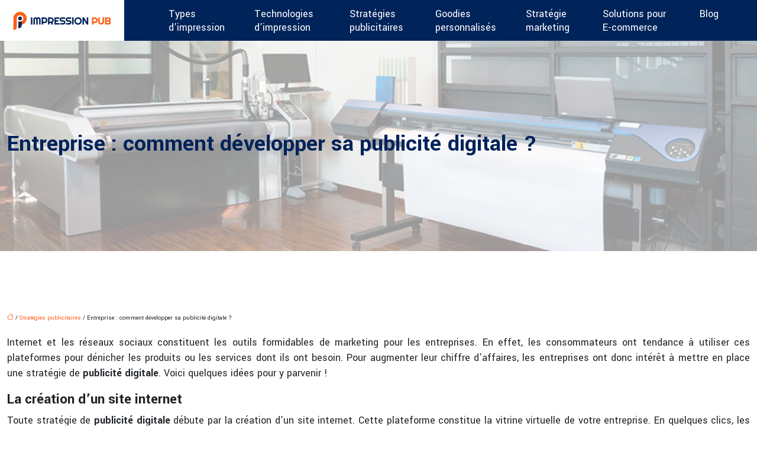

--- FILE ---
content_type: text/html; charset=UTF-8
request_url: https://www.impressionpub.com/entreprise-comment-developper-sa-publicite-digitale/
body_size: 10164
content:
<!DOCTYPE html>
<html lang="fr-FR">
<head>
<meta charset="UTF-8" />
<meta name="viewport" content="width=device-width">
<link rel="shortcut icon" href="/wp-content/uploads/2021/01/impression-pub-favicon.png" />
<script type="application/ld+json">
{
    "@context": "https://schema.org",
    "@graph": [
        {
            "@type": "WebSite",
            "@id": "https://www.impressionpub.com#website",
            "url": "https://www.impressionpub.com",
            "inLanguage": "fr-FR",
            "publisher": {
                "@id": "https://www.impressionpub.com#organization"
            }
        },
        {
            "@type": "Organization",
            "@id": "https://www.impressionpub.com#organization",
            "url": "https://www.impressionpub.com",
            "logo": {
                "@type": "ImageObject",
                "@id": "https://www.impressionpub.com#logo",
                "url": "https://www.impressionpub.com/wp-content/uploads/2021/01/impression-pub-logo-1.jpg"
            }
        },
        {
            "@type": "Person",
            "@id": "https://www.impressionpub.com/author/impressionpub#person",
            "name": "admin",
            "jobTitle": "Rédaction Web",
            "url": "https://www.impressionpub.com/author/impressionpub",
            "worksFor": {
                "@id": "https://www.impressionpub.com#organization"
            },
            "image": {
                "@type": "ImageObject",
                "url": ""
            }
        },
        {
            "@type": "WebPage",
            "@id": "https://www.impressionpub.com/entreprise-comment-developper-sa-publicite-digitale/#webpage",
            "url": "https://www.impressionpub.com/entreprise-comment-developper-sa-publicite-digitale/",
            "isPartOf": {
                "@id": "https://www.impressionpub.com#website"
            },
            "breadcrumb": {
                "@id": "https://www.impressionpub.com/entreprise-comment-developper-sa-publicite-digitale/#breadcrumb"
            },
            "inLanguage": "fr_FR"
        },
        {
            "@type": "Article",
            "@id": "https://www.impressionpub.com/entreprise-comment-developper-sa-publicite-digitale/#article",
            "headline": "Entreprise : comment développer sa publicité digitale ?",
            "mainEntityOfPage": {
                "@id": "https://www.impressionpub.com/entreprise-comment-developper-sa-publicite-digitale/#webpage"
            },
            "wordCount": 430,
            "isAccessibleForFree": true,
            "articleSection": [
                "Stratégies publicitaires"
            ],
            "datePublished": "2021-01-04T11:46:00+00:00",
            "author": {
                "@id": "https://www.impressionpub.com/author/impressionpub#person"
            },
            "publisher": {
                "@id": "https://www.impressionpub.com#organization"
            },
            "inLanguage": "fr-FR"
        },
        {
            "@type": "BreadcrumbList",
            "@id": "https://www.impressionpub.com/entreprise-comment-developper-sa-publicite-digitale/#breadcrumb",
            "itemListElement": [
                {
                    "@type": "ListItem",
                    "position": 1,
                    "name": "Accueil",
                    "item": "https://www.impressionpub.com/"
                },
                {
                    "@type": "ListItem",
                    "position": 2,
                    "name": "Stratégies publicitaires",
                    "item": "https://www.impressionpub.com/strategies-publicitaires/"
                },
                {
                    "@type": "ListItem",
                    "position": 3,
                    "name": "Entreprise : comment développer sa publicité digitale ?",
                    "item": "https://www.impressionpub.com/entreprise-comment-developper-sa-publicite-digitale/"
                }
            ]
        }
    ]
}</script>
<meta name='robots' content='max-image-preview:large' />
<title>Guide pour développer une publicité digitale efficace</title><meta name="description" content="Vous souhaitez promouvoir votre entreprise sur le web et sur les réseaux sociaux ? Suivez ce guide pour mettre en place une stratégie de publicité digitale."><link rel="alternate" title="oEmbed (JSON)" type="application/json+oembed" href="https://www.impressionpub.com/wp-json/oembed/1.0/embed?url=https%3A%2F%2Fwww.impressionpub.com%2Fentreprise-comment-developper-sa-publicite-digitale%2F" />
<link rel="alternate" title="oEmbed (XML)" type="text/xml+oembed" href="https://www.impressionpub.com/wp-json/oembed/1.0/embed?url=https%3A%2F%2Fwww.impressionpub.com%2Fentreprise-comment-developper-sa-publicite-digitale%2F&#038;format=xml" />
<style id='wp-img-auto-sizes-contain-inline-css' type='text/css'>
img:is([sizes=auto i],[sizes^="auto," i]){contain-intrinsic-size:3000px 1500px}
/*# sourceURL=wp-img-auto-sizes-contain-inline-css */
</style>
<style id='wp-block-library-inline-css' type='text/css'>
:root{--wp-block-synced-color:#7a00df;--wp-block-synced-color--rgb:122,0,223;--wp-bound-block-color:var(--wp-block-synced-color);--wp-editor-canvas-background:#ddd;--wp-admin-theme-color:#007cba;--wp-admin-theme-color--rgb:0,124,186;--wp-admin-theme-color-darker-10:#006ba1;--wp-admin-theme-color-darker-10--rgb:0,107,160.5;--wp-admin-theme-color-darker-20:#005a87;--wp-admin-theme-color-darker-20--rgb:0,90,135;--wp-admin-border-width-focus:2px}@media (min-resolution:192dpi){:root{--wp-admin-border-width-focus:1.5px}}.wp-element-button{cursor:pointer}:root .has-very-light-gray-background-color{background-color:#eee}:root .has-very-dark-gray-background-color{background-color:#313131}:root .has-very-light-gray-color{color:#eee}:root .has-very-dark-gray-color{color:#313131}:root .has-vivid-green-cyan-to-vivid-cyan-blue-gradient-background{background:linear-gradient(135deg,#00d084,#0693e3)}:root .has-purple-crush-gradient-background{background:linear-gradient(135deg,#34e2e4,#4721fb 50%,#ab1dfe)}:root .has-hazy-dawn-gradient-background{background:linear-gradient(135deg,#faaca8,#dad0ec)}:root .has-subdued-olive-gradient-background{background:linear-gradient(135deg,#fafae1,#67a671)}:root .has-atomic-cream-gradient-background{background:linear-gradient(135deg,#fdd79a,#004a59)}:root .has-nightshade-gradient-background{background:linear-gradient(135deg,#330968,#31cdcf)}:root .has-midnight-gradient-background{background:linear-gradient(135deg,#020381,#2874fc)}:root{--wp--preset--font-size--normal:16px;--wp--preset--font-size--huge:42px}.has-regular-font-size{font-size:1em}.has-larger-font-size{font-size:2.625em}.has-normal-font-size{font-size:var(--wp--preset--font-size--normal)}.has-huge-font-size{font-size:var(--wp--preset--font-size--huge)}.has-text-align-center{text-align:center}.has-text-align-left{text-align:left}.has-text-align-right{text-align:right}.has-fit-text{white-space:nowrap!important}#end-resizable-editor-section{display:none}.aligncenter{clear:both}.items-justified-left{justify-content:flex-start}.items-justified-center{justify-content:center}.items-justified-right{justify-content:flex-end}.items-justified-space-between{justify-content:space-between}.screen-reader-text{border:0;clip-path:inset(50%);height:1px;margin:-1px;overflow:hidden;padding:0;position:absolute;width:1px;word-wrap:normal!important}.screen-reader-text:focus{background-color:#ddd;clip-path:none;color:#444;display:block;font-size:1em;height:auto;left:5px;line-height:normal;padding:15px 23px 14px;text-decoration:none;top:5px;width:auto;z-index:100000}html :where(.has-border-color){border-style:solid}html :where([style*=border-top-color]){border-top-style:solid}html :where([style*=border-right-color]){border-right-style:solid}html :where([style*=border-bottom-color]){border-bottom-style:solid}html :where([style*=border-left-color]){border-left-style:solid}html :where([style*=border-width]){border-style:solid}html :where([style*=border-top-width]){border-top-style:solid}html :where([style*=border-right-width]){border-right-style:solid}html :where([style*=border-bottom-width]){border-bottom-style:solid}html :where([style*=border-left-width]){border-left-style:solid}html :where(img[class*=wp-image-]){height:auto;max-width:100%}:where(figure){margin:0 0 1em}html :where(.is-position-sticky){--wp-admin--admin-bar--position-offset:var(--wp-admin--admin-bar--height,0px)}@media screen and (max-width:600px){html :where(.is-position-sticky){--wp-admin--admin-bar--position-offset:0px}}

/*# sourceURL=wp-block-library-inline-css */
</style><style id='global-styles-inline-css' type='text/css'>
:root{--wp--preset--aspect-ratio--square: 1;--wp--preset--aspect-ratio--4-3: 4/3;--wp--preset--aspect-ratio--3-4: 3/4;--wp--preset--aspect-ratio--3-2: 3/2;--wp--preset--aspect-ratio--2-3: 2/3;--wp--preset--aspect-ratio--16-9: 16/9;--wp--preset--aspect-ratio--9-16: 9/16;--wp--preset--color--black: #000000;--wp--preset--color--cyan-bluish-gray: #abb8c3;--wp--preset--color--white: #ffffff;--wp--preset--color--pale-pink: #f78da7;--wp--preset--color--vivid-red: #cf2e2e;--wp--preset--color--luminous-vivid-orange: #ff6900;--wp--preset--color--luminous-vivid-amber: #fcb900;--wp--preset--color--light-green-cyan: #7bdcb5;--wp--preset--color--vivid-green-cyan: #00d084;--wp--preset--color--pale-cyan-blue: #8ed1fc;--wp--preset--color--vivid-cyan-blue: #0693e3;--wp--preset--color--vivid-purple: #9b51e0;--wp--preset--color--base: #f9f9f9;--wp--preset--color--base-2: #ffffff;--wp--preset--color--contrast: #111111;--wp--preset--color--contrast-2: #636363;--wp--preset--color--contrast-3: #A4A4A4;--wp--preset--color--accent: #cfcabe;--wp--preset--color--accent-2: #c2a990;--wp--preset--color--accent-3: #d8613c;--wp--preset--color--accent-4: #b1c5a4;--wp--preset--color--accent-5: #b5bdbc;--wp--preset--gradient--vivid-cyan-blue-to-vivid-purple: linear-gradient(135deg,rgb(6,147,227) 0%,rgb(155,81,224) 100%);--wp--preset--gradient--light-green-cyan-to-vivid-green-cyan: linear-gradient(135deg,rgb(122,220,180) 0%,rgb(0,208,130) 100%);--wp--preset--gradient--luminous-vivid-amber-to-luminous-vivid-orange: linear-gradient(135deg,rgb(252,185,0) 0%,rgb(255,105,0) 100%);--wp--preset--gradient--luminous-vivid-orange-to-vivid-red: linear-gradient(135deg,rgb(255,105,0) 0%,rgb(207,46,46) 100%);--wp--preset--gradient--very-light-gray-to-cyan-bluish-gray: linear-gradient(135deg,rgb(238,238,238) 0%,rgb(169,184,195) 100%);--wp--preset--gradient--cool-to-warm-spectrum: linear-gradient(135deg,rgb(74,234,220) 0%,rgb(151,120,209) 20%,rgb(207,42,186) 40%,rgb(238,44,130) 60%,rgb(251,105,98) 80%,rgb(254,248,76) 100%);--wp--preset--gradient--blush-light-purple: linear-gradient(135deg,rgb(255,206,236) 0%,rgb(152,150,240) 100%);--wp--preset--gradient--blush-bordeaux: linear-gradient(135deg,rgb(254,205,165) 0%,rgb(254,45,45) 50%,rgb(107,0,62) 100%);--wp--preset--gradient--luminous-dusk: linear-gradient(135deg,rgb(255,203,112) 0%,rgb(199,81,192) 50%,rgb(65,88,208) 100%);--wp--preset--gradient--pale-ocean: linear-gradient(135deg,rgb(255,245,203) 0%,rgb(182,227,212) 50%,rgb(51,167,181) 100%);--wp--preset--gradient--electric-grass: linear-gradient(135deg,rgb(202,248,128) 0%,rgb(113,206,126) 100%);--wp--preset--gradient--midnight: linear-gradient(135deg,rgb(2,3,129) 0%,rgb(40,116,252) 100%);--wp--preset--gradient--gradient-1: linear-gradient(to bottom, #cfcabe 0%, #F9F9F9 100%);--wp--preset--gradient--gradient-2: linear-gradient(to bottom, #C2A990 0%, #F9F9F9 100%);--wp--preset--gradient--gradient-3: linear-gradient(to bottom, #D8613C 0%, #F9F9F9 100%);--wp--preset--gradient--gradient-4: linear-gradient(to bottom, #B1C5A4 0%, #F9F9F9 100%);--wp--preset--gradient--gradient-5: linear-gradient(to bottom, #B5BDBC 0%, #F9F9F9 100%);--wp--preset--gradient--gradient-6: linear-gradient(to bottom, #A4A4A4 0%, #F9F9F9 100%);--wp--preset--gradient--gradient-7: linear-gradient(to bottom, #cfcabe 50%, #F9F9F9 50%);--wp--preset--gradient--gradient-8: linear-gradient(to bottom, #C2A990 50%, #F9F9F9 50%);--wp--preset--gradient--gradient-9: linear-gradient(to bottom, #D8613C 50%, #F9F9F9 50%);--wp--preset--gradient--gradient-10: linear-gradient(to bottom, #B1C5A4 50%, #F9F9F9 50%);--wp--preset--gradient--gradient-11: linear-gradient(to bottom, #B5BDBC 50%, #F9F9F9 50%);--wp--preset--gradient--gradient-12: linear-gradient(to bottom, #A4A4A4 50%, #F9F9F9 50%);--wp--preset--font-size--small: 13px;--wp--preset--font-size--medium: 20px;--wp--preset--font-size--large: 36px;--wp--preset--font-size--x-large: 42px;--wp--preset--spacing--20: min(1.5rem, 2vw);--wp--preset--spacing--30: min(2.5rem, 3vw);--wp--preset--spacing--40: min(4rem, 5vw);--wp--preset--spacing--50: min(6.5rem, 8vw);--wp--preset--spacing--60: min(10.5rem, 13vw);--wp--preset--spacing--70: 3.38rem;--wp--preset--spacing--80: 5.06rem;--wp--preset--spacing--10: 1rem;--wp--preset--shadow--natural: 6px 6px 9px rgba(0, 0, 0, 0.2);--wp--preset--shadow--deep: 12px 12px 50px rgba(0, 0, 0, 0.4);--wp--preset--shadow--sharp: 6px 6px 0px rgba(0, 0, 0, 0.2);--wp--preset--shadow--outlined: 6px 6px 0px -3px rgb(255, 255, 255), 6px 6px rgb(0, 0, 0);--wp--preset--shadow--crisp: 6px 6px 0px rgb(0, 0, 0);}:root { --wp--style--global--content-size: 1320px;--wp--style--global--wide-size: 1920px; }:where(body) { margin: 0; }.wp-site-blocks { padding-top: var(--wp--style--root--padding-top); padding-bottom: var(--wp--style--root--padding-bottom); }.has-global-padding { padding-right: var(--wp--style--root--padding-right); padding-left: var(--wp--style--root--padding-left); }.has-global-padding > .alignfull { margin-right: calc(var(--wp--style--root--padding-right) * -1); margin-left: calc(var(--wp--style--root--padding-left) * -1); }.has-global-padding :where(:not(.alignfull.is-layout-flow) > .has-global-padding:not(.wp-block-block, .alignfull)) { padding-right: 0; padding-left: 0; }.has-global-padding :where(:not(.alignfull.is-layout-flow) > .has-global-padding:not(.wp-block-block, .alignfull)) > .alignfull { margin-left: 0; margin-right: 0; }.wp-site-blocks > .alignleft { float: left; margin-right: 2em; }.wp-site-blocks > .alignright { float: right; margin-left: 2em; }.wp-site-blocks > .aligncenter { justify-content: center; margin-left: auto; margin-right: auto; }:where(.wp-site-blocks) > * { margin-block-start: 1.2rem; margin-block-end: 0; }:where(.wp-site-blocks) > :first-child { margin-block-start: 0; }:where(.wp-site-blocks) > :last-child { margin-block-end: 0; }:root { --wp--style--block-gap: 1.2rem; }:root :where(.is-layout-flow) > :first-child{margin-block-start: 0;}:root :where(.is-layout-flow) > :last-child{margin-block-end: 0;}:root :where(.is-layout-flow) > *{margin-block-start: 1.2rem;margin-block-end: 0;}:root :where(.is-layout-constrained) > :first-child{margin-block-start: 0;}:root :where(.is-layout-constrained) > :last-child{margin-block-end: 0;}:root :where(.is-layout-constrained) > *{margin-block-start: 1.2rem;margin-block-end: 0;}:root :where(.is-layout-flex){gap: 1.2rem;}:root :where(.is-layout-grid){gap: 1.2rem;}.is-layout-flow > .alignleft{float: left;margin-inline-start: 0;margin-inline-end: 2em;}.is-layout-flow > .alignright{float: right;margin-inline-start: 2em;margin-inline-end: 0;}.is-layout-flow > .aligncenter{margin-left: auto !important;margin-right: auto !important;}.is-layout-constrained > .alignleft{float: left;margin-inline-start: 0;margin-inline-end: 2em;}.is-layout-constrained > .alignright{float: right;margin-inline-start: 2em;margin-inline-end: 0;}.is-layout-constrained > .aligncenter{margin-left: auto !important;margin-right: auto !important;}.is-layout-constrained > :where(:not(.alignleft):not(.alignright):not(.alignfull)){max-width: var(--wp--style--global--content-size);margin-left: auto !important;margin-right: auto !important;}.is-layout-constrained > .alignwide{max-width: var(--wp--style--global--wide-size);}body .is-layout-flex{display: flex;}.is-layout-flex{flex-wrap: wrap;align-items: center;}.is-layout-flex > :is(*, div){margin: 0;}body .is-layout-grid{display: grid;}.is-layout-grid > :is(*, div){margin: 0;}body{--wp--style--root--padding-top: 0px;--wp--style--root--padding-right: var(--wp--preset--spacing--50);--wp--style--root--padding-bottom: 0px;--wp--style--root--padding-left: var(--wp--preset--spacing--50);}a:where(:not(.wp-element-button)){text-decoration: underline;}:root :where(a:where(:not(.wp-element-button)):hover){text-decoration: none;}:root :where(.wp-element-button, .wp-block-button__link){background-color: var(--wp--preset--color--contrast);border-radius: .33rem;border-color: var(--wp--preset--color--contrast);border-width: 0;color: var(--wp--preset--color--base);font-family: inherit;font-size: var(--wp--preset--font-size--small);font-style: normal;font-weight: 500;letter-spacing: inherit;line-height: inherit;padding-top: 0.6rem;padding-right: 1rem;padding-bottom: 0.6rem;padding-left: 1rem;text-decoration: none;text-transform: inherit;}:root :where(.wp-element-button:hover, .wp-block-button__link:hover){background-color: var(--wp--preset--color--contrast-2);border-color: var(--wp--preset--color--contrast-2);color: var(--wp--preset--color--base);}:root :where(.wp-element-button:focus, .wp-block-button__link:focus){background-color: var(--wp--preset--color--contrast-2);border-color: var(--wp--preset--color--contrast-2);color: var(--wp--preset--color--base);outline-color: var(--wp--preset--color--contrast);outline-offset: 2px;outline-style: dotted;outline-width: 1px;}:root :where(.wp-element-button:active, .wp-block-button__link:active){background-color: var(--wp--preset--color--contrast);color: var(--wp--preset--color--base);}:root :where(.wp-element-caption, .wp-block-audio figcaption, .wp-block-embed figcaption, .wp-block-gallery figcaption, .wp-block-image figcaption, .wp-block-table figcaption, .wp-block-video figcaption){color: var(--wp--preset--color--contrast-2);font-family: var(--wp--preset--font-family--body);font-size: 0.8rem;}.has-black-color{color: var(--wp--preset--color--black) !important;}.has-cyan-bluish-gray-color{color: var(--wp--preset--color--cyan-bluish-gray) !important;}.has-white-color{color: var(--wp--preset--color--white) !important;}.has-pale-pink-color{color: var(--wp--preset--color--pale-pink) !important;}.has-vivid-red-color{color: var(--wp--preset--color--vivid-red) !important;}.has-luminous-vivid-orange-color{color: var(--wp--preset--color--luminous-vivid-orange) !important;}.has-luminous-vivid-amber-color{color: var(--wp--preset--color--luminous-vivid-amber) !important;}.has-light-green-cyan-color{color: var(--wp--preset--color--light-green-cyan) !important;}.has-vivid-green-cyan-color{color: var(--wp--preset--color--vivid-green-cyan) !important;}.has-pale-cyan-blue-color{color: var(--wp--preset--color--pale-cyan-blue) !important;}.has-vivid-cyan-blue-color{color: var(--wp--preset--color--vivid-cyan-blue) !important;}.has-vivid-purple-color{color: var(--wp--preset--color--vivid-purple) !important;}.has-base-color{color: var(--wp--preset--color--base) !important;}.has-base-2-color{color: var(--wp--preset--color--base-2) !important;}.has-contrast-color{color: var(--wp--preset--color--contrast) !important;}.has-contrast-2-color{color: var(--wp--preset--color--contrast-2) !important;}.has-contrast-3-color{color: var(--wp--preset--color--contrast-3) !important;}.has-accent-color{color: var(--wp--preset--color--accent) !important;}.has-accent-2-color{color: var(--wp--preset--color--accent-2) !important;}.has-accent-3-color{color: var(--wp--preset--color--accent-3) !important;}.has-accent-4-color{color: var(--wp--preset--color--accent-4) !important;}.has-accent-5-color{color: var(--wp--preset--color--accent-5) !important;}.has-black-background-color{background-color: var(--wp--preset--color--black) !important;}.has-cyan-bluish-gray-background-color{background-color: var(--wp--preset--color--cyan-bluish-gray) !important;}.has-white-background-color{background-color: var(--wp--preset--color--white) !important;}.has-pale-pink-background-color{background-color: var(--wp--preset--color--pale-pink) !important;}.has-vivid-red-background-color{background-color: var(--wp--preset--color--vivid-red) !important;}.has-luminous-vivid-orange-background-color{background-color: var(--wp--preset--color--luminous-vivid-orange) !important;}.has-luminous-vivid-amber-background-color{background-color: var(--wp--preset--color--luminous-vivid-amber) !important;}.has-light-green-cyan-background-color{background-color: var(--wp--preset--color--light-green-cyan) !important;}.has-vivid-green-cyan-background-color{background-color: var(--wp--preset--color--vivid-green-cyan) !important;}.has-pale-cyan-blue-background-color{background-color: var(--wp--preset--color--pale-cyan-blue) !important;}.has-vivid-cyan-blue-background-color{background-color: var(--wp--preset--color--vivid-cyan-blue) !important;}.has-vivid-purple-background-color{background-color: var(--wp--preset--color--vivid-purple) !important;}.has-base-background-color{background-color: var(--wp--preset--color--base) !important;}.has-base-2-background-color{background-color: var(--wp--preset--color--base-2) !important;}.has-contrast-background-color{background-color: var(--wp--preset--color--contrast) !important;}.has-contrast-2-background-color{background-color: var(--wp--preset--color--contrast-2) !important;}.has-contrast-3-background-color{background-color: var(--wp--preset--color--contrast-3) !important;}.has-accent-background-color{background-color: var(--wp--preset--color--accent) !important;}.has-accent-2-background-color{background-color: var(--wp--preset--color--accent-2) !important;}.has-accent-3-background-color{background-color: var(--wp--preset--color--accent-3) !important;}.has-accent-4-background-color{background-color: var(--wp--preset--color--accent-4) !important;}.has-accent-5-background-color{background-color: var(--wp--preset--color--accent-5) !important;}.has-black-border-color{border-color: var(--wp--preset--color--black) !important;}.has-cyan-bluish-gray-border-color{border-color: var(--wp--preset--color--cyan-bluish-gray) !important;}.has-white-border-color{border-color: var(--wp--preset--color--white) !important;}.has-pale-pink-border-color{border-color: var(--wp--preset--color--pale-pink) !important;}.has-vivid-red-border-color{border-color: var(--wp--preset--color--vivid-red) !important;}.has-luminous-vivid-orange-border-color{border-color: var(--wp--preset--color--luminous-vivid-orange) !important;}.has-luminous-vivid-amber-border-color{border-color: var(--wp--preset--color--luminous-vivid-amber) !important;}.has-light-green-cyan-border-color{border-color: var(--wp--preset--color--light-green-cyan) !important;}.has-vivid-green-cyan-border-color{border-color: var(--wp--preset--color--vivid-green-cyan) !important;}.has-pale-cyan-blue-border-color{border-color: var(--wp--preset--color--pale-cyan-blue) !important;}.has-vivid-cyan-blue-border-color{border-color: var(--wp--preset--color--vivid-cyan-blue) !important;}.has-vivid-purple-border-color{border-color: var(--wp--preset--color--vivid-purple) !important;}.has-base-border-color{border-color: var(--wp--preset--color--base) !important;}.has-base-2-border-color{border-color: var(--wp--preset--color--base-2) !important;}.has-contrast-border-color{border-color: var(--wp--preset--color--contrast) !important;}.has-contrast-2-border-color{border-color: var(--wp--preset--color--contrast-2) !important;}.has-contrast-3-border-color{border-color: var(--wp--preset--color--contrast-3) !important;}.has-accent-border-color{border-color: var(--wp--preset--color--accent) !important;}.has-accent-2-border-color{border-color: var(--wp--preset--color--accent-2) !important;}.has-accent-3-border-color{border-color: var(--wp--preset--color--accent-3) !important;}.has-accent-4-border-color{border-color: var(--wp--preset--color--accent-4) !important;}.has-accent-5-border-color{border-color: var(--wp--preset--color--accent-5) !important;}.has-vivid-cyan-blue-to-vivid-purple-gradient-background{background: var(--wp--preset--gradient--vivid-cyan-blue-to-vivid-purple) !important;}.has-light-green-cyan-to-vivid-green-cyan-gradient-background{background: var(--wp--preset--gradient--light-green-cyan-to-vivid-green-cyan) !important;}.has-luminous-vivid-amber-to-luminous-vivid-orange-gradient-background{background: var(--wp--preset--gradient--luminous-vivid-amber-to-luminous-vivid-orange) !important;}.has-luminous-vivid-orange-to-vivid-red-gradient-background{background: var(--wp--preset--gradient--luminous-vivid-orange-to-vivid-red) !important;}.has-very-light-gray-to-cyan-bluish-gray-gradient-background{background: var(--wp--preset--gradient--very-light-gray-to-cyan-bluish-gray) !important;}.has-cool-to-warm-spectrum-gradient-background{background: var(--wp--preset--gradient--cool-to-warm-spectrum) !important;}.has-blush-light-purple-gradient-background{background: var(--wp--preset--gradient--blush-light-purple) !important;}.has-blush-bordeaux-gradient-background{background: var(--wp--preset--gradient--blush-bordeaux) !important;}.has-luminous-dusk-gradient-background{background: var(--wp--preset--gradient--luminous-dusk) !important;}.has-pale-ocean-gradient-background{background: var(--wp--preset--gradient--pale-ocean) !important;}.has-electric-grass-gradient-background{background: var(--wp--preset--gradient--electric-grass) !important;}.has-midnight-gradient-background{background: var(--wp--preset--gradient--midnight) !important;}.has-gradient-1-gradient-background{background: var(--wp--preset--gradient--gradient-1) !important;}.has-gradient-2-gradient-background{background: var(--wp--preset--gradient--gradient-2) !important;}.has-gradient-3-gradient-background{background: var(--wp--preset--gradient--gradient-3) !important;}.has-gradient-4-gradient-background{background: var(--wp--preset--gradient--gradient-4) !important;}.has-gradient-5-gradient-background{background: var(--wp--preset--gradient--gradient-5) !important;}.has-gradient-6-gradient-background{background: var(--wp--preset--gradient--gradient-6) !important;}.has-gradient-7-gradient-background{background: var(--wp--preset--gradient--gradient-7) !important;}.has-gradient-8-gradient-background{background: var(--wp--preset--gradient--gradient-8) !important;}.has-gradient-9-gradient-background{background: var(--wp--preset--gradient--gradient-9) !important;}.has-gradient-10-gradient-background{background: var(--wp--preset--gradient--gradient-10) !important;}.has-gradient-11-gradient-background{background: var(--wp--preset--gradient--gradient-11) !important;}.has-gradient-12-gradient-background{background: var(--wp--preset--gradient--gradient-12) !important;}.has-small-font-size{font-size: var(--wp--preset--font-size--small) !important;}.has-medium-font-size{font-size: var(--wp--preset--font-size--medium) !important;}.has-large-font-size{font-size: var(--wp--preset--font-size--large) !important;}.has-x-large-font-size{font-size: var(--wp--preset--font-size--x-large) !important;}
/*# sourceURL=global-styles-inline-css */
</style>

<link rel='stylesheet' id='default-css' href='https://www.impressionpub.com/wp-content/themes/factory-templates-4/style.css?ver=1e6e7142055e0afea05e4db425f52265' type='text/css' media='all' />
<link rel='stylesheet' id='bootstrap5-css' href='https://www.impressionpub.com/wp-content/themes/factory-templates-4/css/bootstrap.min.css?ver=1e6e7142055e0afea05e4db425f52265' type='text/css' media='all' />
<link rel='stylesheet' id='bootstrap-icon-css' href='https://www.impressionpub.com/wp-content/themes/factory-templates-4/css/bootstrap-icons.css?ver=1e6e7142055e0afea05e4db425f52265' type='text/css' media='all' />
<link rel='stylesheet' id='global-css' href='https://www.impressionpub.com/wp-content/themes/factory-templates-4/css/global.css?ver=1e6e7142055e0afea05e4db425f52265' type='text/css' media='all' />
<link rel='stylesheet' id='light-theme-css' href='https://www.impressionpub.com/wp-content/themes/factory-templates-4/css/light.css?ver=1e6e7142055e0afea05e4db425f52265' type='text/css' media='all' />
<script type="text/javascript" src="https://code.jquery.com/jquery-3.2.1.min.js?ver=1e6e7142055e0afea05e4db425f52265" id="jquery3.2.1-js"></script>
<script type="text/javascript" src="https://www.impressionpub.com/wp-content/themes/factory-templates-4/js/fn.js?ver=1e6e7142055e0afea05e4db425f52265" id="default_script-js"></script>
<link rel="https://api.w.org/" href="https://www.impressionpub.com/wp-json/" /><link rel="alternate" title="JSON" type="application/json" href="https://www.impressionpub.com/wp-json/wp/v2/posts/324" /><link rel="EditURI" type="application/rsd+xml" title="RSD" href="https://www.impressionpub.com/xmlrpc.php?rsd" />
<link rel="canonical" href="https://www.impressionpub.com/entreprise-comment-developper-sa-publicite-digitale/" />
<link rel='shortlink' href='https://www.impressionpub.com/?p=324' />
 
<meta name="google-site-verification" content="215IF_cW-z6202qsq8FI2tuXp9Ri3xqDkHwZZx3_et8" />
<meta name="google-site-verification" content="9LXBBaZSg9Nc63fMWB_qKNyxv6LzjnHRZGsHfQTxqM0" />
<link rel="preconnect" href="https://fonts.googleapis.com">
<link rel="preconnect" href="https://fonts.gstatic.com" crossorigin>
<link href="https://fonts.googleapis.com/css2?family=Yantramanav:wght@400;700&display=swap" rel="stylesheet"> 
<style type="text/css">
.default_color_background,.menu-bars{background-color : #FF5E14 }.default_color_text,a,h1 span,h2 span,h3 span,h4 span,h5 span,h6 span{color :#FF5E14 }.navigation li a,.navigation li.disabled,.navigation li.active a,.owl-dots .owl-dot.active span,.owl-dots .owl-dot:hover span{background-color: #FF5E14;}
.block-spc{border-color:#FF5E14}
.page-content a{color : #FF5E14 }.page-content a:hover{color : #00235A }.home .body-content a{color : #FF5E14 }.home .body-content a:hover{color : #00235A }.col-menu,.main-navigation{background-color:#00235A;}nav .navbar-toggler{background-color:#fff}body:not(.home) .main-navigation{background-color:#00235A}nav.navbar{background-color:#00235A} .main-navigation {padding:0 0 0 0;}.main-navigation nav li{padding:0 15px;}.main-navigation.scrolled{background-color:#ffffff;}.main-navigation .logo-main{height: auto;}.main-navigation  .logo-sticky{height: a;}.main-navigation .sub-menu{background-color: #ffffff;}nav li a{font-size:18px;}nav li a{line-height:50px;}nav li a{color:#ffffff!important;}nav li:hover > a,.current-menu-item > a{color:#FF5E14!important;}.scrolled nav li a{color:#c2a525!important;}.scrolled nav li:hover a,.scrolled .current-menu-item a{color:#FF5E14!important;}.sub-menu a{color:#c2a525!important;}.archive #mask{background-color: rgb(255,255,255,0.6)}.archive h1{color:#001659!important;}.category .subheader,.single .subheader{padding:150px 0px }.archive h1{text-align:center!important;} .archive h1{font-size:40px}  .archive h2,.cat-description h2{font-size:25px} .archive h2 a,.cat-description h2{color:#222222!important;}.archive .readmore{background-color:#FF5E14;}.archive .readmore{color:#ffffff;}.archive .readmore:hover{background-color:#00235A;}.archive .readmore:hover{color:#ffffff;}.archive .readmore{padding:10px 10px;}.single h1{color:#00235A!important;}.single .the-post h2{color:#222222!important;}.single .the-post h3{color:#222222!important;}.single .the-post h4{color:#222222!important;}.single .the-post h5{color:#222222!important;}.single .the-post h6{color:#222222!important;} .single .post-content a{color:#FF5E14} .single .post-content a:hover{color:#00235A}.single h1{text-align:left!important;}.single h1{font-size: 40px}.single h2{font-size: 25px}.single h3{font-size: 21px}.single h4{font-size: 18px}.single h5{font-size: 16px}.single h6{font-size: 14px}footer{background-position:top } #back_to_top{background-color:#FF5E14;}#back_to_top i, #back_to_top svg{color:#ffffff;} footer{padding:100px 0 0px} </style>
<style>:root {
    --color-primary: #FF5E14;
    --color-primary-light: #ff7a1a;
    --color-primary-dark: #b2410e;
    --color-primary-hover: #e55412;
    --color-primary-muted: #ff9620;
            --color-background: #fff;
    --color-text: #000000;
} </style>
<style id="custom-st" type="text/css">
body.home{background-color:#00235a !important;}#main-menu {padding:0px 50px;}body{font-family:Yantramanav;font-size:18px;font-weight:400;line-height:26px;-webkit-font-smoothing:antialiased;}.main-navigation .menu-item-has-children::after{top:20px;right:6px;color:#ff5e14;}nav li a{font-weight:500;line-height:23px;}#logo{background-color:#fff;padding:2px 0px;}.main-menu{padding:0;}.navbar{padding:0 1rem;}h1,h2,h3,h4,h5,h6{font-weight:700;}footer{position:relative;color:#9A9BAa;}.widget_footer .footer-widget{font-family:Yantramanav;font-weight:700;text-align:left;color:#ffffff;line-height:1.4em;font-size:22px;border-bottom:0px solid;}footer ul{list-style:none;margin:0;padding:0;}footer ul li{display:flex;align-items:center;margin-bottom:15px;font-family:Arial,sans-serif;}.footer-widget::after{content:"";display:block;width:40px;height:2px;background-color:#FF5E14;margin-top:8px;margin:25px 0px;}footer .copyright{border-top:1px solid rgba(255,255,255,.16);padding:25px;margin-top:60px;text-align:center;color:#9ca5af;}:where(.wp-block-columns.has-background){padding:0px;}.carousel-title{padding:30px 10px 0px;color:#fff;text-align:left;font-size:28px;line-height:35px;}.carousel-content{color:#fff;text-align:justify;padding:10px;}.ml{-webkit-text-stroke-color:#1e3c6f;font-weight:700;-webkit-text-fill-color:transparent;-webkit-text-stroke-width:1px;margin-left:-45px;}.top-ml{margin-top:-115px;}.hr-bor{width:20%;height:2px;margin:20px 0px}hr {opacity:1;}.owl-theme.img-carousel .owl-nav{left:-5%;width:0%;}.owl-carousel.img-carousel .owl-nav .owl-prev{left:-40px;position:absolute;margin-top:0px;}.owl-carousel.img-carousel .owl-nav .owl-next{right:0;position:absolute;top:2em;}.owl-carousel.img-carousel .owl-nav button.owl-next,.owl-carousel.img-carousel .owl-nav button.owl-prev,.owl-carousel.img-carousel button.owl-dot{width:30px;height:30px;}.owl-carousel.img-carousel .owl-nav span{font-size:38px;line-height:28px;}.slider-car .owl-theme .owl-dots .owl-dot span{width:15px !important;height:15px !important;border-radius:0px !important;}.slider-car .owl-theme .owl-dots .owl-dot span{background:#ffffff !important;}.slider-car .owl-theme .owl-dots .owl-dot.active span,.owl-theme .owl-dots .owl-dot:hover span{background:#FF5E14 !important;}@media(max-width:969px){.full-height{height:70vh;}.text-slider{margin-left:-35px !important;padding:20px;margin-top:80px !important;}.home h1{font-size:30px !important;}.home h2{font-size:25px !important;}.home h3{font-size:20px !important;}footer{padding:30px 20px 20px !important;}.category .subheader,.single .subheader{padding:60px 0px;}.ml{font-size:60px !important;margin-left:-5px;}.top-ml{margin-top:-24px;}}.case-study-block-title,.single th{color:#1f1f1f !important;}.faq-block .answer{background:transparent;}.faq-block h2{margin-bottom:30px;}.nav-post-cat{padding-top:30px;}.instant-answer p:first-child{font-weight:500;color:var(--color-primary-dark);font-size:17px;line-height:28px;margin-top:10px;margin-bottom:0;}.instant-answer .answer{background:transparent;padding:10px;border-radius:3px;}.instant-answer{border:2px solid var(--color-primary);padding:20px 20px 10px;border-radius:7px;margin-bottom:20px;}.question strong{font-weight:500;}.key-takeaways{color:#66646e;}.key-takeaways p:first-child{border-bottom:2px solid var(--color-primary-dark);}</style>
</head> 

<body class="wp-singular post-template-default single single-post postid-324 single-format-standard wp-theme-factory-templates-4 catid-8" style="">

<div class="main-navigation  container-fluid is_sticky ">
<nav class="navbar navbar-expand-lg px-0 container-fluid">

<a id="logo" href="https://www.impressionpub.com">
<img class="logo-main" src="/wp-content/uploads/2021/01/impression-pub-logo-1.jpg"  width="auto"   height="auto"  alt="logo">
<img class="logo-sticky" src="/wp-content/uploads/2021/01/impression-pub-logo-1.jpg" width="auto" height="a" alt="logo"></a>

    <button class="navbar-toggler" type="button" data-bs-toggle="collapse" data-bs-target="#navbarSupportedContent" aria-controls="navbarSupportedContent" aria-expanded="false" aria-label="Toggle navigation">
      <span class="navbar-toggler-icon"><i class="bi bi-list"></i></span>
    </button>

    <div class="collapse navbar-collapse" id="navbarSupportedContent">

<ul id="main-menu" class="classic-menu navbar-nav ms-auto mb-2 mb-lg-0"><li id="menu-item-511" class="menu-item menu-item-type-taxonomy menu-item-object-category"><a href="https://www.impressionpub.com/types-dimpression/">Types d’impression</a></li>
<li id="menu-item-512" class="menu-item menu-item-type-taxonomy menu-item-object-category"><a href="https://www.impressionpub.com/technologies-dimpression/">Technologies d’impression</a></li>
<li id="menu-item-513" class="menu-item menu-item-type-taxonomy menu-item-object-category current-post-ancestor current-menu-parent current-post-parent"><a href="https://www.impressionpub.com/strategies-publicitaires/">Stratégies publicitaires</a></li>
<li id="menu-item-514" class="menu-item menu-item-type-taxonomy menu-item-object-category"><a href="https://www.impressionpub.com/goodies-personnalises/">Goodies personnalisés</a></li>
<li id="menu-item-515" class="menu-item menu-item-type-taxonomy menu-item-object-category"><a href="https://www.impressionpub.com/strategie-marketing/">Stratégie marketing</a></li>
<li id="menu-item-516" class="menu-item menu-item-type-taxonomy menu-item-object-category"><a href="https://www.impressionpub.com/solutions-pour-e-commerce/">Solutions pour E-commerce</a></li>
<li id="menu-item-517" class="menu-item menu-item-type-taxonomy menu-item-object-category"><a href="https://www.impressionpub.com/blog/">Blog</a></li>
</ul>
</div>
</nav>
</div><!--menu-->
<div style="background-color:impressionpub" class="body-content     ">
  

<div class="container-fluid subheader" style="background-position:top;background-image:url(/wp-content/uploads/2021/08/imprimeur.jpg);background-color:;">
<div id="mask" style="background:rgb(255,255,255,0.6);"></div>	
<div class="container-xxl"><h1 class="title">Entreprise : comment développer sa publicité digitale ?</h1></div></div>



<div class="post-content container-xxl"> 


<div class="row">
<div class="col-xxl-12 col-md-12">	



<div class="all-post-content">
<article>
<div style="font-size: 11px" class="breadcrumb"><a href="/"><i class="bi bi-house"></i></a>&nbsp;/&nbsp;<a href="https://www.impressionpub.com/strategies-publicitaires/">Stratégies publicitaires</a>&nbsp;/&nbsp;Entreprise : comment développer sa publicité digitale ?</div>
<div class="the-post">





<p>Internet et les réseaux sociaux constituent les outils formidables de marketing pour les entreprises. En effet, les consommateurs ont tendance à utiliser ces plateformes pour dénicher les produits ou les services dont ils ont besoin. Pour augmenter leur chiffre d’affaires, les entreprises ont donc intérêt à mettre en place une stratégie de <strong>publicité digitale</strong>. Voici quelques idées pour y parvenir !</p>
<h2>La création d’un site internet</h2>
<p>Toute stratégie de <strong>publicité digitale</strong> débute par la création d’un site internet. Cette plateforme constitue la vitrine virtuelle de votre entreprise. En quelques clics, les clients et les prospects pourront obtenir toutes les informations nécessaires concernant votre entreprise, vos produits, vos offres, vos tarifs, etc. Un site internet constitue donc un véritable outil pour promouvoir votre marque auprès d’un public plus large. Or, la concurrence est rude ! En effet, la quasi-totalité des entreprises (les grandes firmes multinationales, les PME et les TPE) possède désormais un site internet. Votre plateforme doit donc sortir du lot avec un beau graphique ainsi que des textes publicitaires clairs et captivants. Il est également judicieux d’améliorer la visibilité du site internet sur les moteurs de recherche comme Google. En effet, les internautes ont tendance à cliquer sur les plateformes qui apparaissent en premier sur l’écran. Comment faire ? Vous pouvez combiner deux stratégies : la rédaction de textes comportant des mots-clés bien ciblés (référencement naturel) et la publicité sur Google Ads (référencement payant). Le résultat est assuré ! En effet, votre site internet sera facilement visible pour les internautes.</p>
<h2>La publication d’annonces sur les réseaux sociaux</h2>
<p>Des millions de gens sont inscrits sur les réseaux sociaux les plus populaires comme Facebook, Instagram et Twitter. Pour une entreprise, créer une annonce publicitaire sur ces plateformes peut être très bénéfique. En effet, chaque publication en rapport avec votre marque, vos produits ou vos services peut être visionnée par un grand nombre de personnes. Votre entreprise aura une meilleure visibilité auprès des consommateurs.</p>
<h2>La rédaction d’articles de blog</h2>
<p>Le blogging constitue également une stratégie efficace pour promouvoir une entreprise sur le web. Ce concept diffère des méthodes classiques en matière de <strong>publicité digitale</strong>. En effet, le blogging consiste à rédiger des contenus de type informatif sur le web : guide, astuce, comparatif, bon plan… Par la suite, vous pouvez y glisser subtilement un lien vers votre site internet. Les internautes qui lisent le blog seront tentés d’y jeter un coup d’œil. D’ailleurs, il faut remarquer qu’une visite sur votre site web constitue une chance de conclure une vente ou un contrat de prestation.</p>




</div>
</article>




<div class="row nav-post-cat"><div class="col-6"><a href="https://www.impressionpub.com/affiche-corse-valoriser-le-terroir-a-travers-des-visuels-regionaux/"><i class="bi bi-arrow-left"></i>Affiche corse : valoriser le terroir à travers des visuels régionaux</a></div><div class="col-6"><a href="https://www.impressionpub.com/dessin-a-colorier-pour-imprimer-animation-pour-attirer-les-familles-en-boutique/"><i class="bi bi-arrow-left"></i>Dessin a colorier pour imprimer, animation pour attirer les familles en boutique</a></div></div>

</div>

</div>	

</div>








</div>

</div><!--body-content-->

<footer class="container-fluid" style="background-color:#0A1229; ">
<div class="container-xxl">	
<div class="widgets">
<div class="row">
<div class="col-xxl-3 col-md-12">
<div class="widget_footer"><img width="196" height="48" src="https://www.impressionpub.com/wp-content/uploads/2021/01/impression-logo-footer-1.png" class="image wp-image-388  attachment-full size-full" alt="" style="max-width: 100%; height: auto;" decoding="async" loading="lazy" /></div><div class="widget_footer">			<div class="textwidget"><p class="pt-4" style="font-size: 16px; color: #9ca5af;">L’imprimante laser peut effectuer un transfert sur T-shirts. Le choix de la machine varie selon les tissus que l’on souhaite imprimer.</p>
</div>
		</div></div>
<div class="col-xxl-3 col-md-12">
<div class="widget_footer"><div class="footer-widget">Personnalisation</div>			<div class="textwidget"><div class="mt-4" style="font-size: 16px; color: #9ca5af;">
<p><i class="fa fa-chevron-right" aria-hidden="true"></i> Dynamiser les communications</p>
<p><i class="fa fa-chevron-right" aria-hidden="true"></i> Impression des données variables</p>
<p><i class="fa fa-chevron-right" aria-hidden="true"></i> Renforcer les communications</p>
<p><i class="fa fa-chevron-right" aria-hidden="true"></i> Impression grand format</p>
</div>
</div>
		</div></div>
<div class="col-xxl-3 col-md-12">
<div class="widget_footer"><div class="footer-widget">Broderie</div>			<div class="textwidget"><div class="mt-4" style="font-size: 16px; color: #9ca5af;">
<p><i class="fa fa-chevron-right" aria-hidden="true"></i> Marquage personnalisé</p>
<p><i class="fa fa-chevron-right" aria-hidden="true"></i> Chemises et parkas</p>
<p><i class="fa fa-chevron-right" aria-hidden="true"></i> Vestes et sweats</p>
<p><i class="fa fa-chevron-right" aria-hidden="true"></i> Tabliers et casquettes</p>
</div>
</div>
		</div></div>
<div class="col-xxl-3 col-md-12">
<div class="widget_footer"><div class="footer-widget">Panneaux XXL</div>			<div class="textwidget"><p class="pt-4" style="font-size: 16px; color: #9ca5af;">Les panneaux publicitaires XXL sont très utiles pour une signalétique extérieure et une communication urbaine. Ils mettent en valeur une campagne de communication XXL.</p>
</div>
		</div></div>
</div>
</div></div>
</footer>

<div class="to-top square" id="inactive"><a id='back_to_top'><svg xmlns="http://www.w3.org/2000/svg" width="16" height="16" fill="currentColor" class="bi bi-arrow-up-circle" viewBox="0 0 16 16">
  <path fill-rule="evenodd" d="M1 8a7 7 0 1 0 14 0A7 7 0 0 0 1 8zm15 0A8 8 0 1 1 0 8a8 8 0 0 1 16 0zm-7.5 3.5a.5.5 0 0 1-1 0V5.707L5.354 7.854a.5.5 0 1 1-.708-.708l3-3a.5.5 0 0 1 .708 0l3 3a.5.5 0 0 1-.708.708L8.5 5.707V11.5z"/>
</svg></a></div>
<script type="text/javascript">
	let calcScrollValue = () => {
	let scrollProgress = document.getElementById("progress");
	let progressValue = document.getElementById("back_to_top");
	let pos = document.documentElement.scrollTop;
	let calcHeight = document.documentElement.scrollHeight - document.documentElement.clientHeight;
	let scrollValue = Math.round((pos * 100) / calcHeight);
	if (pos > 500) {
	progressValue.style.display = "grid";
	} else {
	progressValue.style.display = "none";
	}
	scrollProgress.addEventListener("click", () => {
	document.documentElement.scrollTop = 0;
	});
	scrollProgress.style.background = `conic-gradient( ${scrollValue}%, #fff ${scrollValue}%)`;
	};
	window.onscroll = calcScrollValue;
	window.onload = calcScrollValue;
</script>






<script type="speculationrules">
{"prefetch":[{"source":"document","where":{"and":[{"href_matches":"/*"},{"not":{"href_matches":["/wp-*.php","/wp-admin/*","/wp-content/uploads/*","/wp-content/*","/wp-content/plugins/*","/wp-content/themes/factory-templates-4/*","/*\\?(.+)"]}},{"not":{"selector_matches":"a[rel~=\"nofollow\"]"}},{"not":{"selector_matches":".no-prefetch, .no-prefetch a"}}]},"eagerness":"conservative"}]}
</script>
<p class="text-center" style="margin-bottom: 0px"><a href="/plan-du-site/">Plan du site</a></p><script type="text/javascript" src="https://www.impressionpub.com/wp-content/themes/factory-templates-4/js/bootstrap.bundle.min.js" id="bootstrap5-js"></script>

<script type="text/javascript">
$(document).ready(function() {
$( ".the-post img" ).on( "click", function() {
var url_img = $(this).attr('src');
$('.img-fullscreen').html("<div><img src='"+url_img+"'></div>");
$('.img-fullscreen').fadeIn();
});
$('.img-fullscreen').on( "click", function() {
$(this).empty();
$('.img-fullscreen').hide();
});
//$('.block2.st3:first-child').removeClass("col-2");
//$('.block2.st3:first-child').addClass("col-6 fheight");
});
</script>










<div class="img-fullscreen"></div>

</body>
</html>